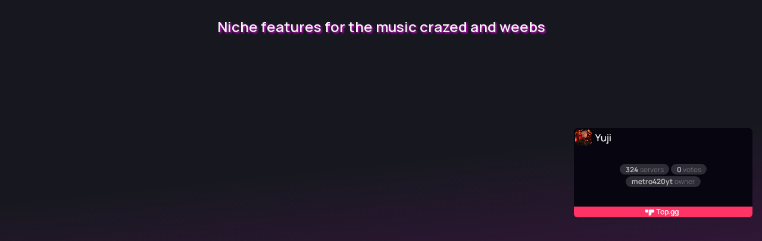

--- FILE ---
content_type: text/html; charset=UTF-8
request_url: https://yuji.app/
body_size: 820
content:
<!DOCTYPE html>
<html lang="en">

<head>
    <!-- preview -->
    <title>Home | Yuji</title>
    <meta name="description" content="Discord bot for the music crazed, and weebs">
    <meta property="og:image" content="https://yuji.app/assets/media/iconFull.png">
    <meta property="og:site_name" content="yuji.app">
    <meta name="twitter:site" content="@YujiDiscord">

    <meta name="keywords" content="discord, yuji, app, bot, topgg, spotify">

    <meta name="viewport" content="width=device-width, initial-scale=1.0">
    <meta name="theme-color" content="#720e04">

    <link rel="icon" type="image/png" href="https://yuji.app/assets/media/icon.png" />
    <link rel="stylesheet" href="https://yuji.app/assets/html/.css">


    <style>
        @keyframes txtUp {
            0% {
                top: 450px;
                font-size: xx-small;
                opacity: 0;
            }

            20% {
                top: 450px;
                font-size: xx-small;
                opacity: 0;
            }

            80% {
                top: -3px;
                opacity: 1;
            }

            100% {
                top: 0px;
                opacity: 1;
            }
        }

        body {
            display: flex;
            justify-content: center;
            flex-wrap: wrap;
            flex-direction: column;
            background-image: linear-gradient(174deg, #17181f 40%, #C10DC1 200%);
            background-color: black;
            background-repeat: no-repeat;
            background-attachment: fixed;
            background-size: cover;
            background-position: bottom;
            overflow-x: hidden;
            font-family: var(--font), Arial;
        }

        h2 {
            position: relative;
            animation-name: txtUp;
            animation-duration: 2s;
            color: #f1f1f1;
            text-align: center;
            text-shadow: 2px 2px 3px #C10DC1;
        }

        #topgg>img {
            position: relative;
        }

        #topgg {
            position: absolute;
            right: 0;
            margin-right: 1rem;
            top: 30%;
        }

        @media only screen and (max-width: 600px) {
            #topgg {
                margin: 0;
                right: 50%;
                left: 50%;
                display: flex;
                justify-content: center;
            }

        }
    </style>

    <script async src="https://yuji.app/assets/js/umbrella.js"></script>
    <script defer src="https://yuji.app/assets/js/home.js"></script>
</head>

<noscript>
    <h2>Please Enable JavaScript</h2>
    <h4>
        This site uses JavaScript to dynamically fill content<br>
        <a href="https://www.whatismybrowser.com/guides/how-to-enable-javascript/">instructions</a> on how to enable
        JavaScript
    </h4>
</noscript>


<body>
    <h2>Niche features for the music crazed and weebs</h2>

    <a href="https://top.gg/bot/839179712450134046" id="topgg">
        <img>
    </a>
</body>

</html>

--- FILE ---
content_type: text/css; charset=UTF-8
request_url: https://yuji.app/assets/html/.css
body_size: 655
content:
@import url('https://fonts.googleapis.com/css2?family=Manrope:wght@200;400;600&display=swap');

:root {
    --nav-index: 10;

    --font-size: 1rem;
    --font-color: #eeedf0;
    --font-bg: #17181f;
    --font-hover: #C10DC1;
    --font-weight: 600;

    --arrow-size: 16px;
    --pfp-size: 36px;
    --nav-padding: 6px 16px;
    --content-width: 160px;
    --font: manrope, Arial;
}

@keyframes navBar {
    0% {
        opacity: 0;
    }

    80% {
        opacity: 1;
    }
}

@keyframes spin {
    0% {
        transform: rotate(0deg);
    }

    100% {
        transform: rotate(720deg);
    }
}

body {
    font-family: var(--font), Arial;
}

.pfp {
    cursor: pointer;
    width: auto;
    height: var(--pfp-size);
    border-radius: 10%;
    display: none;
}

.dropdown-arrow {
    width: var(--arrow-size);
    margin-left: 2px;
}

.dropdown:hover .dropdown-arrow {
    transform: scaleY(-1);
}

.dropdown img,
.dropdown-arrow {
    transition: all .1s;
}

.dropdown:hover img[id="discordPfp"] {
    margin-left: 20px;
    transform: scale(0.85);
}

nav {
    user-select: none;
    overflow: hidden;
    font-family: var(--font), Arial;
    animation-name: navBar;
    animation-duration: 2s;
    top: 0;
    z-index: var(--nav-index);
}

nav a {
    float: left;
    font-size: var(--font-size);
    color: var(--font-color);
    text-align: center;
    padding: var(--nav-padding);
    text-decoration: none;
    font-weight: var(--font-weight);
}

.dropdown {
    float: left;
    overflow: hidden;
}

.dropdown .dropdown-info {
    font-size: var(--font-size);
    color: var(--font-color);
    padding: var(--nav-padding);
    display: flex;
    flex-direction: row;
    font-weight: var(--font-weight);
}

nav a:hover,
.dropdown:hover .dropdown-info {
    background-color: var(--font-bg);
    color: var(--font-hover);
}

.dropdown-content {
    display: none;
    position: absolute;
    background-color: var(--font-bg);
    max-width: 10rem;
    overflow-x: hidden;
    box-shadow: 0px 0px 10px 0px #5c5c5c66;
    z-index: var(--nav-index);
    text-overflow: ellipsis;
    word-wrap: break-word;
    width: inherit;
}

.dropdown-content a {
    color: var(--font-color);
    float: none;
    padding: 12px 16px;
    text-decoration: none;
    display: block;
    text-align: left;
}

.dropdown-content a:hover {
    background-color: #ddd;
}

.dropdown:hover .dropdown-content {
    display: block;
}

.dropdown-info p {
    margin: 0;
}

@media only screen and (max-width: 810px) {
    :root {
        --pfp-size: 48px;
        --nav-padding: 12px 16px;
    }
}

noscript h2 {
    color: white;
    margin-bottom: 0px;
}

noscript h4 {
    color: white;
    margin-top: 0px;
}

noscript h4 a {
    text-decoration: underline;
    color: rgb(155 128 255);
}

noscript {
    display: flex;
    align-items: center;
    flex-direction: column;
}

#toast {
    position: fixed;
    left: 0px;
    overflow: hidden;
    width: 100%;
    padding: 1rem 0;

    transition: all 0.5s ease 0s;
    background-image: linear-gradient(150deg, rgba(255, 168, 0, 0.565), 40%, rgba(125, 0, 0, 0.565));
}

#toast>h2 {
    text-align: center;
    margin: 0;
    color: rgb(255, 255, 255);
}

--- FILE ---
content_type: application/javascript; charset=UTF-8
request_url: https://yuji.app/assets/js/user.js
body_size: 312
content:
var User
export default async () => {
    const user = await getUser()
    if (!user) {
        const loading = document.getElementById('loading')
        if (loading) loading.remove()
        return;
    };

    const change = () => {
        const pfp = document.getElementById('discordPfp')
        const login = document.getElementById('login')
        if (!user.error && pfp) { // user is logged in
            if (login) login.remove()
            pfp.style.display = 'block'
            pfp.setAttribute('src', user.info.avatar ? `https://images.discordapp.net/avatars/${user.userID}/${user.info.avatar}?size=128` : 'https://yuji.app/assets/media/defPfp.png')
        }
        else if (user.error && login) login.style.display = 'block'
        else setTimeout(() => change(), 100)
    }
    change()

    if (document.URL === 'https://yuji.app/profile') importFile('profile', user)
    else if (document.URL === 'https://yuji.app/dashboard') importFile('dashboard', user.guilds.list)
    else if (document.URL.startsWith('https://yuji.app/library')) importFile('library', user)
}


export const getUser = async (userID, setLocal = true) => {
    // const local = getData('user')
    // if (
    //     !userID && (
    //         (User || local?.user)
    //         && local?.expires > Date.now()
    //         && document.URL === local?.url
    //     )
    // ) {
    //     console.log('cached')
    //     return User ? User : local.user
    // }

    console.log('fetching')
    var link = userID ? `https://yuji.app/api/user/${userID}` : `https://yuji.app/api/@me`
    var res = await fetch(link, { credentials: 'include' }).catch(console.log);

    User = await res.json()
    // if (setLocal && res.status === 200) sessionStorage.setItem('user', JSON.stringify({ url: document.URL, user: User, expires: Date.now() + 60000 }))
    return User
}

--- FILE ---
content_type: application/javascript; charset=UTF-8
request_url: https://yuji.app/assets/js/home.js
body_size: -223
content:
window.addEventListener('load', () => {
    const img = document.querySelector('#topgg>img')
    img.src = `https://top.gg/api/widget/839179712450134046.svg`
    img.addEventListener('load', () => {
        img.animate([
            { top: '40vh', opacity: 0, easing: 'cubic-bezier(0.22, 1, 0.36, 1)', display: '' },
            { top: '0vh', opacity: 1, display: '' },
        ], 1200)
    })
}, { once: true })

--- FILE ---
content_type: application/javascript; charset=UTF-8
request_url: https://yuji.app/assets/js/nav.js
body_size: 627
content:

export default async () => {
    if (!document.querySelector('link[href$=".css"]')) document.head.appendChild(newElement('link', { rel: 'stylesheet', href: 'https://yuji.app/assets/html/.css' }))

    const _localNav = getData('navItems');
    if (_localNav && _localNav?.expires > Date.now()) return await _setNav(_localNav.data)

    var res = await fetch('https://yuji.app/api/nav').catch(console.log)
    if (res.status !== 200) return;
    res = await res.json()

    await _setNav(res)
    localStorage.setItem('navItems', JSON.stringify({
        data: res,
        expires: Date.now() + (60000 * 5) //5min
    }))
}


async function _setNav(array) {
    var nav = document.getElementsByTagName('nav')[0];
    if (!nav) nav = newElement('nav')

    const navAppend = []
    for (const entry of array) {
        if (entry.active === false) continue;

        if (entry.dropdown) {
            const dpwn = newElement('div', {
                class: 'dropdown',
                style: entry.style
            })
            if (entry.id) dpwn.id = entry.id

            if (typeof entry.title === 'string') {
                const info = newElement('div', { class: 'dropdown-info' })
                info.appendChild(newElement('p', { text: entry.title }))
                info.appendChild(newElement('img', { src: 'https://yuji.app/assets/media/arrow.svg', class: 'dropdown-arrow', alt: 'Dropdown arrow' }))
                if (info.children.length > 0) dpwn.appendChild(info)
                dpwn.appendChild(info)
            }
            else dpwn.appendChild(newElement(entry.title.tag, {
                id: entry.title.id,
                class: entry.title.class,
                src: entry.title.src,
                alt: 'Profile image'
            }))

            const content = newElement('div', { class: 'dropdown-content', style: entry.dropdownStyle || '' })
            for (const item of entry.dropdown) {
                if (item.active === false) continue;
                _link(item, content)
            }
            if (content.children.length === 0) continue
            dpwn.appendChild(content)
            navAppend.push(dpwn)
        }
        else {
            const l = _link(entry)
            if (l) navAppend.push(l)
        }
    }

    nav.replaceChildren(...navAppend)
    document.body.prepend(nav)
}

function _link(entry, appendTo) {
    var link = entry.link || `/${entry.title}`
    if (!link.startsWith('/')) link = `/${link}`
    link = link.toLowerCase()
    if (link === document.URL.split('?')[0].split('.app')[1]) return;

    var data = {
        href: `https://yuji.app${link.toLowerCase()}`,
        text: entry.title
    }
    for (const k of ['class', 'style', 'id']) if (entry[k]) data[k] = entry[k]

    const element = newElement('a', data)
    if (appendTo) appendTo.appendChild(element)
    else return element
}

--- FILE ---
content_type: application/javascript; charset=UTF-8
request_url: https://yuji.app/assets/js/umbrella.js
body_size: 1649
content:
// donwloads other scripts based on url so i dont have to edit the html file
// also contains some functions i use alot
// const _localScripts = getData('scripts')

window.onload = (async () => { //TODO: find a better way to do this
    for (const e of document.getElementsByTagName('noscript')) e.remove()
    var scripts, updated
    // if (_localScripts && _localScripts.expires > Date.now()) {
    //     scripts = _localScripts.scripts, updated = _localScripts.updated
    // }
    // else {
    var res = await fetch(`https://yuji.app/api/scripts?t=${Date.now()}`)
    if (res.status !== 200) return;
    res = await res.json()
    scripts = res.scripts, updated = res.updated
    // localStorage.setItem('scripts', JSON.stringify(Object.assign(res, { expires: Date.now() + (60000 * 10) })))
    // }

    if (!scripts || !updated) return;
    for (const script of scripts) {
        const scriptName = script.name?.split('.').slice(0, -1).join('.')

        const url = `/assets/js/${script.name}`
        if (script.import !== false) {
            import(`https://yuji.app${url}`).then(temp => { if (temp.default) temp.default() })
        }
        else {
            const link = script.url || url
            document.head.appendChild(newElement('script', { defer: script.defer !== false, async: script.async || false, src: link }))
        }
    }
})


window.ononline = () => toast('Online', 'linear-gradient(150deg, rgb(0 255 71 / 56%), 40%, rgb(93 125 0 / 56%))')
window.onoffline = () => toast('Offline', undefined, -1)


/**@returns {HTMLElement}*/
function newElement(tag, options = {}) {
    const element = document.createElement(tag)

    if (options.lazysrc) {
        element.setAttribute('lazysrc', options.lazysrc)
        delete options.lazysrc
        if (!window.visObserve) window.visObserve = new IntersectionObserver(events => events.forEach(({ target, intersectionRatio }) => {
            if (intersectionRatio === 0) return

            target.src = target.getAttribute('lazysrc')
            target.removeAttribute('lazysrc')

            window.visObserve.unobserve(target)
        }), { threshold: .5 })

        window.visObserve.observe(element)
    }

    for (const key in options) {
        if (options[key] === undefined) continue

        if (key === 'text') element.innerText = options.text
        else if (key === 'html') element.innerHTML = options.html
        else if (key === 'data' || key === 'dataset') for (const key in options.data) element.dataset[key] = options.data[key]
        else if (key === 'parent') options[key].appendChild(element)
        else {
            if (key === 'style' && typeof options[key] !== 'string') options[key] = options[key].map(o => {
                o = o.endsWith(';') ? o : o + ';'
                return o.trim()
            }).join('')
            if (['onclick', 'onload', 'class'].includes(key)) element.setAttribute(key, options[key])
            else if (key === 'event') for (const event in options[key]) element.addEventListener(event, options[key][event])
            else if (options[key] != undefined) element[key] = options[key]
        }
    }

    return element
}
function error(error) {
    console.log(error)
    const div = document.createElement('div')
    const img = newElement('img', { src: 'https://yuji.app/assets/media/warning.png', stlye: 'max-width: 160px; margin: 20px auto 0; display: block;' })
    const text = newElement('h2', { text: error || 'Error', style: 'text-align: center; color: #fff;' })

    document.body.style.backgroundImage = 'linear-gradient(180deg, #ffff5b, 10%, #363636)'
    div.appendChild(img)
    div.appendChild(text)
    document.body.replaceChildren(div)
}
function getData(key, settings = { parse: true, session: true }) {
    const data = (!settings.session ? localStorage : sessionStorage).getItem(key)
    if (!data) return;
    return settings.parse ? JSON.parse(data) : data
}
async function importFile(file, ...args) {
    if (file.startsWith('/') || file.startsWith('\\')) file = file.slice(1)
    if (!file.endsWith('.js')) file += '.js'

    const temp = await import(`/assets/js/${file}`)
    temp.default(...args)
}

/**
 * @param {string} text
 * @param {string} color background color/image
 * @param {number} transition duration in seconds
 * @param {number} duration duration in seconds*/
function toast(text, color = 'linear-gradient(150deg, #ffa80090, 40%, #7d000090)', duration = 2.5, transition = .5) {
    if (color.endsWith(';')) color = color.slice(0, -1)

    var div = document.getElementById('toast')
    if (!div) {
        div = newElement('div', { id: 'toast', style: 'bottom:-25vh;' })

        div.appendChild(newElement('h2', { text, style: 'text-align: center; color: #fff;' }))
        document.body.appendChild(div)
    }
    else document.querySelector('#toast>h2').innerText = text

    if (div.style.bottom === '-25vh') div.animate([
        { bottom: '-25vh' },
        { bottom: '0vh' },
    ], { duration: transition * 1000 })
    div.style.bottom = '0vh'

    if (transition) div.style.transition = `transition: all ${transition}s`
    if (color.includes('gradient')) div.style.backgroundImage = color
    else div.style.backgroundColor = color


    if (duration !== -1) setTimeout(() => {
        div.style.bottom = '-25vh'
        // setTimeout(() => div.remove(), transition * 1000);
    }, duration * 1000);
}